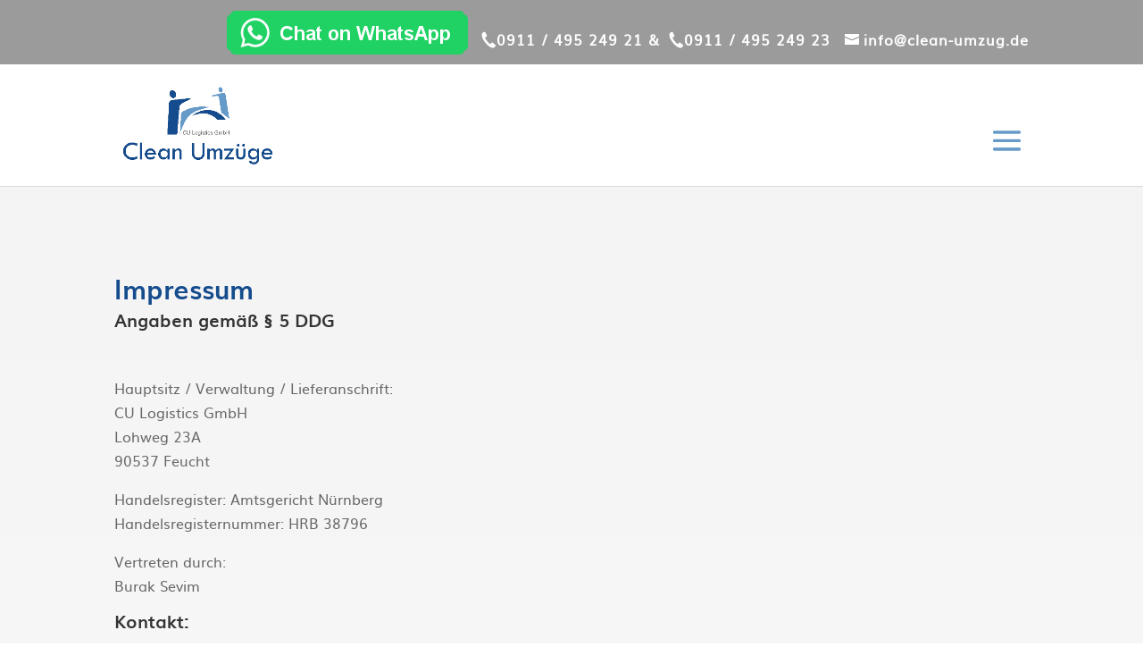

--- FILE ---
content_type: text/html; charset=UTF-8
request_url: https://www.clean-umzug.de/impressum/
body_size: 17937
content:
<!DOCTYPE html>
<html lang="de-DE">
<head>
	<meta charset="UTF-8" />
<meta http-equiv="X-UA-Compatible" content="IE=edge">
	<link rel="pingback" href="https://www.clean-umzug.de/xmlrpc.php" />

	<script type="text/javascript">
		document.documentElement.className = 'js';
	</script>
	
	<style id="et-divi-userfonts">@font-face { font-family: "Muli bold"; font-display: swap;  src: url("https://www.clean-umzug.de/wp-content/uploads/et-fonts/muli-bold-webfont.woff") format("woff"); }@font-face { font-family: "Muli reg"; font-display: swap;  src: url("https://www.clean-umzug.de/wp-content/uploads/et-fonts/muli-webfont.woff") format("woff"); }</style><meta name='robots' content='index, follow, max-image-preview:large, max-snippet:-1, max-video-preview:-1' />
<script type="text/javascript">
			let jqueryParams=[],jQuery=function(r){return jqueryParams=[...jqueryParams,r],jQuery},$=function(r){return jqueryParams=[...jqueryParams,r],$};window.jQuery=jQuery,window.$=jQuery;let customHeadScripts=!1;jQuery.fn=jQuery.prototype={},$.fn=jQuery.prototype={},jQuery.noConflict=function(r){if(window.jQuery)return jQuery=window.jQuery,$=window.jQuery,customHeadScripts=!0,jQuery.noConflict},jQuery.ready=function(r){jqueryParams=[...jqueryParams,r]},$.ready=function(r){jqueryParams=[...jqueryParams,r]},jQuery.load=function(r){jqueryParams=[...jqueryParams,r]},$.load=function(r){jqueryParams=[...jqueryParams,r]},jQuery.fn.ready=function(r){jqueryParams=[...jqueryParams,r]},$.fn.ready=function(r){jqueryParams=[...jqueryParams,r]};</script>
	<!-- This site is optimized with the Yoast SEO plugin v26.5 - https://yoast.com/wordpress/plugins/seo/ -->
	<title>Impressum Clean Umzüge Nürnberg</title><link rel="preload" data-rocket-preload as="image" href="https://www.clean-umzug.de/wp-content/uploads/2023/08/Logo-umzugsunternehmen-clean-umzuege-nuernberg.png" fetchpriority="high">
	<link rel="canonical" href="https://www.clean-umzug.de/impressum/" />
	<meta property="og:locale" content="de_DE" />
	<meta property="og:type" content="article" />
	<meta property="og:title" content="Impressum Clean Umzüge Nürnberg" />
	<meta property="og:url" content="https://www.clean-umzug.de/impressum/" />
	<meta property="og:site_name" content="Clean Umzüge Nürnberg" />
	<meta property="article:modified_time" content="2025-06-07T09:52:16+00:00" />
	<meta name="twitter:card" content="summary_large_image" />
	<meta name="twitter:label1" content="Geschätzte Lesezeit" />
	<meta name="twitter:data1" content="2 Minuten" />
	<script type="application/ld+json" class="yoast-schema-graph">{"@context":"https://schema.org","@graph":[{"@type":"WebPage","@id":"https://www.clean-umzug.de/impressum/","url":"https://www.clean-umzug.de/impressum/","name":"Impressum Clean Umzüge Nürnberg","isPartOf":{"@id":"https://www.clean-umzug.de/#website"},"datePublished":"2023-03-09T07:27:45+00:00","dateModified":"2025-06-07T09:52:16+00:00","breadcrumb":{"@id":"https://www.clean-umzug.de/impressum/#breadcrumb"},"inLanguage":"de","potentialAction":[{"@type":"ReadAction","target":["https://www.clean-umzug.de/impressum/"]}]},{"@type":"BreadcrumbList","@id":"https://www.clean-umzug.de/impressum/#breadcrumb","itemListElement":[{"@type":"ListItem","position":1,"name":"Startseite","item":"https://www.clean-umzug.de/"},{"@type":"ListItem","position":2,"name":"Impressum"}]},{"@type":"WebSite","@id":"https://www.clean-umzug.de/#website","url":"https://www.clean-umzug.de/","name":"Clean Umzüge Nürnberg","description":"Umzugsunternehmen","potentialAction":[{"@type":"SearchAction","target":{"@type":"EntryPoint","urlTemplate":"https://www.clean-umzug.de/?s={search_term_string}"},"query-input":{"@type":"PropertyValueSpecification","valueRequired":true,"valueName":"search_term_string"}}],"inLanguage":"de"}]}</script>
	<!-- / Yoast SEO plugin. -->


<link rel='dns-prefetch' href='//www.clean-umzug.de' />
<link rel="alternate" type="application/rss+xml" title="Clean Umzüge Nürnberg &raquo; Feed" href="https://www.clean-umzug.de/feed/" />
<link rel="alternate" type="application/rss+xml" title="Clean Umzüge Nürnberg &raquo; Kommentar-Feed" href="https://www.clean-umzug.de/comments/feed/" />
<link rel="alternate" title="oEmbed (JSON)" type="application/json+oembed" href="https://www.clean-umzug.de/wp-json/oembed/1.0/embed?url=https%3A%2F%2Fwww.clean-umzug.de%2Fimpressum%2F" />
<link rel="alternate" title="oEmbed (XML)" type="text/xml+oembed" href="https://www.clean-umzug.de/wp-json/oembed/1.0/embed?url=https%3A%2F%2Fwww.clean-umzug.de%2Fimpressum%2F&#038;format=xml" />
<meta content="divichild v." name="generator"/><link rel='stylesheet' id='wtfdivi-user-css-css' href='https://www.clean-umzug.de/wp-content/uploads/wtfdivi/de/wp_head.css?ver=1753821072' type='text/css' media='all' />
<style id='divi-responsive-helper-public-inline-css' type='text/css'>
.pac_drh_d_none {display: none !important;} @media (min-width:981px){.pac_drh_hide_menu_item_desktop{display:none!important;}} @media (min-width:768px) and (max-width:980px){.pac_drh_hide_menu_item_tablet{display:none!important;}} @media (min-width:300px) and (max-width:767px){.pac_drh_hide_menu_item_mobile{display:none!important;}} @media only screen and (min-width:981px){[data-drh-menu-device=phone],[data-drh-menu-device=tablet]{display:none!important}}@media only screen and (min-width:768px) and (max-width:980px){[data-drh-menu-device=desktop],[data-drh-menu-device=phone]{display:none!important}}@media only screen and (max-width:767px){[data-drh-menu-device=desktop],[data-drh-menu-device=tablet]{display:none!important}}
#et_mobile_nav_menu .mobile_nav.opened .mobile_menu_bar:before{content:"M"}
/*# sourceURL=divi-responsive-helper-public-inline-css */
</style>
<link rel='stylesheet' id='wpml-legacy-horizontal-list-0-css' href='https://www.clean-umzug.de/wp-content/plugins/sitepress-multilingual-cms/templates/language-switchers/legacy-list-horizontal/style.min.css?ver=1' type='text/css' media='all' />
<style id='wpml-legacy-horizontal-list-0-inline-css' type='text/css'>
.wpml-ls-statics-footer a, .wpml-ls-statics-footer .wpml-ls-sub-menu a, .wpml-ls-statics-footer .wpml-ls-sub-menu a:link, .wpml-ls-statics-footer li:not(.wpml-ls-current-language) .wpml-ls-link, .wpml-ls-statics-footer li:not(.wpml-ls-current-language) .wpml-ls-link:link {color:#444444;background-color:#ffffff;}.wpml-ls-statics-footer .wpml-ls-sub-menu a:hover,.wpml-ls-statics-footer .wpml-ls-sub-menu a:focus, .wpml-ls-statics-footer .wpml-ls-sub-menu a:link:hover, .wpml-ls-statics-footer .wpml-ls-sub-menu a:link:focus {color:#000000;background-color:#eeeeee;}.wpml-ls-statics-footer .wpml-ls-current-language > a {color:#444444;background-color:#ffffff;}.wpml-ls-statics-footer .wpml-ls-current-language:hover>a, .wpml-ls-statics-footer .wpml-ls-current-language>a:focus {color:#000000;background-color:#eeeeee;}
/*# sourceURL=wpml-legacy-horizontal-list-0-inline-css */
</style>
<link rel='stylesheet' id='wpml-menu-item-0-css' href='https://www.clean-umzug.de/wp-content/plugins/sitepress-multilingual-cms/templates/language-switchers/menu-item/style.min.css?ver=1' type='text/css' media='all' />
<link rel='stylesheet' id='divi-style-parent-css' href='https://www.clean-umzug.de/wp-content/themes/Divi/style.min.css?ver=4.27.4' type='text/css' media='all' />
<link rel='stylesheet' id='divi-dynamic-css' href='https://www.clean-umzug.de/wp-content/et-cache/834/et-divi-dynamic-tb-36-834.css?ver=1763978393' type='text/css' media='all' />
<style id='divi-responsive-helper-override-divi-inline-css' type='text/css'>
@media (min-width: 768px) and (max-width: 980px) { .pac_drh_tab_col_three.et_pb_shop ul.products li.product { margin-left: 4% !important; margin-right: 4% !important; } }
/*# sourceURL=divi-responsive-helper-override-divi-inline-css */
</style>
<link rel='stylesheet' id='child-style-css' href='https://www.clean-umzug.de/wp-content/themes/Divi-Childtheme/style.css?ver=4.27.4' type='text/css' media='all' />
<link rel='stylesheet' id='divi-style-css' href='https://www.clean-umzug.de/wp-content/themes/Divi-Childtheme/style.css?ver=4.27.4' type='text/css' media='all' />
<script type="text/javascript" id="wpml-cookie-js-extra">
/* <![CDATA[ */
var wpml_cookies = {"wp-wpml_current_language":{"value":"de","expires":1,"path":"/"}};
var wpml_cookies = {"wp-wpml_current_language":{"value":"de","expires":1,"path":"/"}};
//# sourceURL=wpml-cookie-js-extra
/* ]]> */
</script>
<script type="text/javascript" src="https://www.clean-umzug.de/wp-content/plugins/sitepress-multilingual-cms/res/js/cookies/language-cookie.js?ver=486900" id="wpml-cookie-js" defer="defer" data-wp-strategy="defer"></script>
<script type="text/javascript" id="divibooster_number_counter_initial_value-js-after">
/* <![CDATA[ */
(function(){
  function parseNumber(str){
    if (typeof str !== 'string') str = String(str || '');
    str = str.replace(/[^0-9+\-\.]/g, '');
    var n = parseFloat(str);
    return isNaN(n) ? 0 : n;
  }
  function decimalsOf(n){
    n = (typeof n === 'number') ? n : parseNumber(n);
    var s = String(n);
    var p = s.split('.');
    return p.length > 1 ? p[1].length : 0;
  }
  function formatNumber(n, dec){
    if (typeof dec !== 'number') dec = 0;
    var s = n.toFixed(dec);
    if (parseFloat(s) === 0) return (dec>0? '0.'+Array(dec+1).join('0') : '0');
    return s;
  }
  function withThousands(s, sep){
    if (!sep) return s;
    var parts = s.split('.');
    parts[0] = parts[0].replace(/\B(?=(\d{3})+(?!\d))/g, sep);
    return parts.join('.');
  }

  function primeChart(wrapper, start){
    var attempts = 0;
    var maxAttempts = 160; // ~8s for Divi 5 (increased for late chart init)
    var sep = wrapper.getAttribute('data-number-separator') || '';
    var valueEl = wrapper.querySelector('.percent .percent-value');
    // Read the target value from the data attribute if present
    var targetAttr = valueEl ? valueEl.getAttribute('data-divibooster-target-value') : null;
    var targetValue = targetAttr !== null ? parseNumber(targetAttr) : parseNumber(valueEl ? valueEl.textContent : '0');
    var dec = Math.max(decimalsOf(start), decimalsOf(targetValue));
    function tryPrime(){
      attempts++;
      var $ = window.jQuery;
      if ($){
        var $w = $(wrapper);
        var chart = $w.data('easyPieChart');
        if (chart && typeof chart.update === 'function'){
          // Prime the chart to the initial value WITHOUT animation.
          var prevAnimate = (chart.options && typeof chart.options === 'object') ? chart.options.animate : undefined;
          try { if (chart.options) chart.options.animate = false; } catch(e) {}
          try { chart.update(start); } catch(e) {}
          try { if (chart.options) chart.options.animate = prevAnimate; } catch(e) {}

          // Reveal the text once primed and mark as primed
          wrapper.classList.add('dbiv-nciv-ready');
          if (valueEl) valueEl.style.opacity = '1';
          try { wrapper.setAttribute('data-dbiv-primed', '1'); } catch(e) {}
          try { wrapper.__dbiv_canvasPrimed = wrapper.querySelector('canvas'); } catch(e) {}

          // If we have a valid target and it's different to the start, animate to target immediately after a frame.
          if (!isNaN(targetValue) && targetValue !== start) {
            var animateToTarget = function(){
              try { chart.update(targetValue); } catch(e) {}
            };
            if (window.requestAnimationFrame) {
              requestAnimationFrame(function(){ setTimeout(animateToTarget, 0); });
            } else {
              setTimeout(animateToTarget, 0);
            }
          }
          return true;
        }
      }
      if (attempts < maxAttempts){
        setTimeout(tryPrime, 50);
      } else {
        // Give up priming; reveal to avoid leaving content hidden. Divi may still handle animation.
        wrapper.classList.add('dbiv-nciv-ready');
        if (valueEl) valueEl.style.opacity = '1';
      }
      return false;
    }
    // set displayed start immediately
    if (valueEl){
      var s = formatNumber(start, dec);
      valueEl.textContent = withThousands(s, sep);
    }
    tryPrime();
  }

  function initInstance(wrapper){
    if (!wrapper) return;
    var valueEl = wrapper.querySelector('.percent .percent-value');
    if (!valueEl) return;
    var canvasEl = wrapper.querySelector('canvas');
    if (wrapper.__dbiv_canvasPrimed && wrapper.__dbiv_canvasPrimed === canvasEl) return;
    var start = parseNumber(valueEl.getAttribute('data-divibooster-initial-value'));
    if (isNaN(start)) start = 0;
    // If the element is already showing the target value (e.g., JS ran late or Divi already animated), don't re-prime to avoid flicker.
    var targetAttr = valueEl.getAttribute('data-divibooster-target-value');
    var currentVal = parseNumber(valueEl.textContent);
    if (targetAttr !== null) {
      var targetVal = parseNumber(targetAttr);
      if (!isNaN(targetVal) && currentVal === targetVal && wrapper.getAttribute('data-dbiv-primed') === '1') {
        wrapper.classList.add('dbiv-nciv-ready');
        valueEl.style.opacity = '1';
        return;
      }
    }
    // Hide during init only when feature is active for this instance.
    valueEl.style.opacity = '0';
    primeChart(wrapper, start);
    wrapper.__dbiv_init = true;
  }

  function initAll(root){
    root = root || document;
    var nodes = root.querySelectorAll('.dbiv-nciv');
    nodes.forEach(function(n){ initInstance(n); });
  }

  if (document.readyState === 'loading'){
    document.addEventListener('DOMContentLoaded', function(){ initAll(document); });
  } else {
    initAll(document);
  }

  if (window.MutationObserver){
    var mo = new MutationObserver(function(muts){
      muts.forEach(function(m){
        if (m.type === 'childList'){
          m.addedNodes && m.addedNodes.forEach(function(node){
            if (node.nodeType === 1){
              if (node.classList && node.classList.contains('dbiv-nciv')){
                initInstance(node);
              }
              var inner = node.querySelectorAll ? node.querySelectorAll('.dbiv-nciv') : [];
              inner.forEach(function(n){ initInstance(n); });
            }
          });
        }
      });
    });
    mo.observe(document.documentElement, {childList: true, subtree: true});
  }
})();
//# sourceURL=divibooster_number_counter_initial_value-js-after
/* ]]> */
</script>
<link rel="https://api.w.org/" href="https://www.clean-umzug.de/wp-json/" /><link rel="alternate" title="JSON" type="application/json" href="https://www.clean-umzug.de/wp-json/wp/v2/pages/834" /><link rel="EditURI" type="application/rsd+xml" title="RSD" href="https://www.clean-umzug.de/xmlrpc.php?rsd" />
<meta name="generator" content="WordPress 6.9" />
<link rel='shortlink' href='https://www.clean-umzug.de/?p=834' />
<meta name="generator" content="WPML ver:4.8.6 stt:1,3;" />
	<script data-name="dbdb-head-js">
	 
	</script>
<style>
@media only screen and (min-width: 981px) {
  .et_pb_subscribe.db_inline_form .et_pb_newsletter_form form {
    display: flex;
    width: 100%;
    grid-gap: 20px;
  }
  .et_pb_subscribe.db_inline_form .et_pb_newsletter_form form > * {
    flex: 1 1 0%;
  }
  .et_pb_subscribe.db_inline_form .et_pb_newsletter_form p.et_pb_newsletter_field {
    padding-bottom: 0;
  }
}
</style>
    <style>
        .db_pb_team_member_website_icon:before {
            content: "\e0e3";
        }
    </style>
    <style>
.db_pb_team_member_email_icon:before {
    content: "\e010";
}
ul.et_pb_member_social_links li > span {
    display: inline-block !important;
}
/* Fix email icon hidden by Email Address Encoder plugin */
ul.et_pb_member_social_links li>span {
    display: inline-block !important;
}
</style><style>.db_pb_team_member_phone_icon:before { content: "\e090"; } ul.et_pb_member_social_links li>span { display: inline-block !important; }</style><style>.db_pb_team_member_instagram_icon:before { content: "\e09a"; }</style><style>
    .et_pb_gallery .et-pb-slider-arrows a {
        margin-top: 0;
        transform: translateY(-50%);
    }
</style>
<style>
    /* Hide all slide counters immediately to avoid flash of default separator */
    .dbdb-slide-counter{visibility:hidden;}
    .dbdb-slide-counter.dbdb-counter-ready{visibility:visible;}
</style>
<script>window.applySliderCounterSeparator = window.applySliderCounterSeparator || function(){ /* stub until plugin JS loads */ };</script>
		<!-- HappyForms global container -->
		<script type="text/javascript">HappyForms = {};</script>
		<!-- End of HappyForms global container -->
		<meta name="viewport" content="width=device-width, initial-scale=1.0, maximum-scale=1.0, user-scalable=0" />
<meta name="theme-color" content="#ffffff" />
<meta name="thumbnail" content="/wp-content/uploads/2023/03/Thumbnail-Google-Snippet.jpg"><link rel="icon" href="https://www.clean-umzug.de/wp-content/uploads/2023/02/cropped-favicon-umzugsunternehmen-clean-umzuege-nuernberg-32x32.png" sizes="32x32" />
<link rel="icon" href="https://www.clean-umzug.de/wp-content/uploads/2023/02/cropped-favicon-umzugsunternehmen-clean-umzuege-nuernberg-192x192.png" sizes="192x192" />
<link rel="apple-touch-icon" href="https://www.clean-umzug.de/wp-content/uploads/2023/02/cropped-favicon-umzugsunternehmen-clean-umzuege-nuernberg-180x180.png" />
<meta name="msapplication-TileImage" content="https://www.clean-umzug.de/wp-content/uploads/2023/02/cropped-favicon-umzugsunternehmen-clean-umzuege-nuernberg-270x270.png" />
<link rel="stylesheet" id="et-core-unified-tb-36-834-cached-inline-styles" href="https://www.clean-umzug.de/wp-content/et-cache/834/et-core-unified-tb-36-834.min.css?ver=1763978393" /><link rel="stylesheet" id="et-core-unified-834-cached-inline-styles" href="https://www.clean-umzug.de/wp-content/et-cache/834/et-core-unified-834.min.css?ver=1763978393" /><style id='global-styles-inline-css' type='text/css'>
:root{--wp--preset--aspect-ratio--square: 1;--wp--preset--aspect-ratio--4-3: 4/3;--wp--preset--aspect-ratio--3-4: 3/4;--wp--preset--aspect-ratio--3-2: 3/2;--wp--preset--aspect-ratio--2-3: 2/3;--wp--preset--aspect-ratio--16-9: 16/9;--wp--preset--aspect-ratio--9-16: 9/16;--wp--preset--color--black: #000000;--wp--preset--color--cyan-bluish-gray: #abb8c3;--wp--preset--color--white: #ffffff;--wp--preset--color--pale-pink: #f78da7;--wp--preset--color--vivid-red: #cf2e2e;--wp--preset--color--luminous-vivid-orange: #ff6900;--wp--preset--color--luminous-vivid-amber: #fcb900;--wp--preset--color--light-green-cyan: #7bdcb5;--wp--preset--color--vivid-green-cyan: #00d084;--wp--preset--color--pale-cyan-blue: #8ed1fc;--wp--preset--color--vivid-cyan-blue: #0693e3;--wp--preset--color--vivid-purple: #9b51e0;--wp--preset--gradient--vivid-cyan-blue-to-vivid-purple: linear-gradient(135deg,rgb(6,147,227) 0%,rgb(155,81,224) 100%);--wp--preset--gradient--light-green-cyan-to-vivid-green-cyan: linear-gradient(135deg,rgb(122,220,180) 0%,rgb(0,208,130) 100%);--wp--preset--gradient--luminous-vivid-amber-to-luminous-vivid-orange: linear-gradient(135deg,rgb(252,185,0) 0%,rgb(255,105,0) 100%);--wp--preset--gradient--luminous-vivid-orange-to-vivid-red: linear-gradient(135deg,rgb(255,105,0) 0%,rgb(207,46,46) 100%);--wp--preset--gradient--very-light-gray-to-cyan-bluish-gray: linear-gradient(135deg,rgb(238,238,238) 0%,rgb(169,184,195) 100%);--wp--preset--gradient--cool-to-warm-spectrum: linear-gradient(135deg,rgb(74,234,220) 0%,rgb(151,120,209) 20%,rgb(207,42,186) 40%,rgb(238,44,130) 60%,rgb(251,105,98) 80%,rgb(254,248,76) 100%);--wp--preset--gradient--blush-light-purple: linear-gradient(135deg,rgb(255,206,236) 0%,rgb(152,150,240) 100%);--wp--preset--gradient--blush-bordeaux: linear-gradient(135deg,rgb(254,205,165) 0%,rgb(254,45,45) 50%,rgb(107,0,62) 100%);--wp--preset--gradient--luminous-dusk: linear-gradient(135deg,rgb(255,203,112) 0%,rgb(199,81,192) 50%,rgb(65,88,208) 100%);--wp--preset--gradient--pale-ocean: linear-gradient(135deg,rgb(255,245,203) 0%,rgb(182,227,212) 50%,rgb(51,167,181) 100%);--wp--preset--gradient--electric-grass: linear-gradient(135deg,rgb(202,248,128) 0%,rgb(113,206,126) 100%);--wp--preset--gradient--midnight: linear-gradient(135deg,rgb(2,3,129) 0%,rgb(40,116,252) 100%);--wp--preset--font-size--small: 13px;--wp--preset--font-size--medium: 20px;--wp--preset--font-size--large: 36px;--wp--preset--font-size--x-large: 42px;--wp--preset--spacing--20: 0.44rem;--wp--preset--spacing--30: 0.67rem;--wp--preset--spacing--40: 1rem;--wp--preset--spacing--50: 1.5rem;--wp--preset--spacing--60: 2.25rem;--wp--preset--spacing--70: 3.38rem;--wp--preset--spacing--80: 5.06rem;--wp--preset--shadow--natural: 6px 6px 9px rgba(0, 0, 0, 0.2);--wp--preset--shadow--deep: 12px 12px 50px rgba(0, 0, 0, 0.4);--wp--preset--shadow--sharp: 6px 6px 0px rgba(0, 0, 0, 0.2);--wp--preset--shadow--outlined: 6px 6px 0px -3px rgb(255, 255, 255), 6px 6px rgb(0, 0, 0);--wp--preset--shadow--crisp: 6px 6px 0px rgb(0, 0, 0);}:root { --wp--style--global--content-size: 823px;--wp--style--global--wide-size: 1080px; }:where(body) { margin: 0; }.wp-site-blocks > .alignleft { float: left; margin-right: 2em; }.wp-site-blocks > .alignright { float: right; margin-left: 2em; }.wp-site-blocks > .aligncenter { justify-content: center; margin-left: auto; margin-right: auto; }:where(.is-layout-flex){gap: 0.5em;}:where(.is-layout-grid){gap: 0.5em;}.is-layout-flow > .alignleft{float: left;margin-inline-start: 0;margin-inline-end: 2em;}.is-layout-flow > .alignright{float: right;margin-inline-start: 2em;margin-inline-end: 0;}.is-layout-flow > .aligncenter{margin-left: auto !important;margin-right: auto !important;}.is-layout-constrained > .alignleft{float: left;margin-inline-start: 0;margin-inline-end: 2em;}.is-layout-constrained > .alignright{float: right;margin-inline-start: 2em;margin-inline-end: 0;}.is-layout-constrained > .aligncenter{margin-left: auto !important;margin-right: auto !important;}.is-layout-constrained > :where(:not(.alignleft):not(.alignright):not(.alignfull)){max-width: var(--wp--style--global--content-size);margin-left: auto !important;margin-right: auto !important;}.is-layout-constrained > .alignwide{max-width: var(--wp--style--global--wide-size);}body .is-layout-flex{display: flex;}.is-layout-flex{flex-wrap: wrap;align-items: center;}.is-layout-flex > :is(*, div){margin: 0;}body .is-layout-grid{display: grid;}.is-layout-grid > :is(*, div){margin: 0;}body{padding-top: 0px;padding-right: 0px;padding-bottom: 0px;padding-left: 0px;}:root :where(.wp-element-button, .wp-block-button__link){background-color: #32373c;border-width: 0;color: #fff;font-family: inherit;font-size: inherit;font-style: inherit;font-weight: inherit;letter-spacing: inherit;line-height: inherit;padding-top: calc(0.667em + 2px);padding-right: calc(1.333em + 2px);padding-bottom: calc(0.667em + 2px);padding-left: calc(1.333em + 2px);text-decoration: none;text-transform: inherit;}.has-black-color{color: var(--wp--preset--color--black) !important;}.has-cyan-bluish-gray-color{color: var(--wp--preset--color--cyan-bluish-gray) !important;}.has-white-color{color: var(--wp--preset--color--white) !important;}.has-pale-pink-color{color: var(--wp--preset--color--pale-pink) !important;}.has-vivid-red-color{color: var(--wp--preset--color--vivid-red) !important;}.has-luminous-vivid-orange-color{color: var(--wp--preset--color--luminous-vivid-orange) !important;}.has-luminous-vivid-amber-color{color: var(--wp--preset--color--luminous-vivid-amber) !important;}.has-light-green-cyan-color{color: var(--wp--preset--color--light-green-cyan) !important;}.has-vivid-green-cyan-color{color: var(--wp--preset--color--vivid-green-cyan) !important;}.has-pale-cyan-blue-color{color: var(--wp--preset--color--pale-cyan-blue) !important;}.has-vivid-cyan-blue-color{color: var(--wp--preset--color--vivid-cyan-blue) !important;}.has-vivid-purple-color{color: var(--wp--preset--color--vivid-purple) !important;}.has-black-background-color{background-color: var(--wp--preset--color--black) !important;}.has-cyan-bluish-gray-background-color{background-color: var(--wp--preset--color--cyan-bluish-gray) !important;}.has-white-background-color{background-color: var(--wp--preset--color--white) !important;}.has-pale-pink-background-color{background-color: var(--wp--preset--color--pale-pink) !important;}.has-vivid-red-background-color{background-color: var(--wp--preset--color--vivid-red) !important;}.has-luminous-vivid-orange-background-color{background-color: var(--wp--preset--color--luminous-vivid-orange) !important;}.has-luminous-vivid-amber-background-color{background-color: var(--wp--preset--color--luminous-vivid-amber) !important;}.has-light-green-cyan-background-color{background-color: var(--wp--preset--color--light-green-cyan) !important;}.has-vivid-green-cyan-background-color{background-color: var(--wp--preset--color--vivid-green-cyan) !important;}.has-pale-cyan-blue-background-color{background-color: var(--wp--preset--color--pale-cyan-blue) !important;}.has-vivid-cyan-blue-background-color{background-color: var(--wp--preset--color--vivid-cyan-blue) !important;}.has-vivid-purple-background-color{background-color: var(--wp--preset--color--vivid-purple) !important;}.has-black-border-color{border-color: var(--wp--preset--color--black) !important;}.has-cyan-bluish-gray-border-color{border-color: var(--wp--preset--color--cyan-bluish-gray) !important;}.has-white-border-color{border-color: var(--wp--preset--color--white) !important;}.has-pale-pink-border-color{border-color: var(--wp--preset--color--pale-pink) !important;}.has-vivid-red-border-color{border-color: var(--wp--preset--color--vivid-red) !important;}.has-luminous-vivid-orange-border-color{border-color: var(--wp--preset--color--luminous-vivid-orange) !important;}.has-luminous-vivid-amber-border-color{border-color: var(--wp--preset--color--luminous-vivid-amber) !important;}.has-light-green-cyan-border-color{border-color: var(--wp--preset--color--light-green-cyan) !important;}.has-vivid-green-cyan-border-color{border-color: var(--wp--preset--color--vivid-green-cyan) !important;}.has-pale-cyan-blue-border-color{border-color: var(--wp--preset--color--pale-cyan-blue) !important;}.has-vivid-cyan-blue-border-color{border-color: var(--wp--preset--color--vivid-cyan-blue) !important;}.has-vivid-purple-border-color{border-color: var(--wp--preset--color--vivid-purple) !important;}.has-vivid-cyan-blue-to-vivid-purple-gradient-background{background: var(--wp--preset--gradient--vivid-cyan-blue-to-vivid-purple) !important;}.has-light-green-cyan-to-vivid-green-cyan-gradient-background{background: var(--wp--preset--gradient--light-green-cyan-to-vivid-green-cyan) !important;}.has-luminous-vivid-amber-to-luminous-vivid-orange-gradient-background{background: var(--wp--preset--gradient--luminous-vivid-amber-to-luminous-vivid-orange) !important;}.has-luminous-vivid-orange-to-vivid-red-gradient-background{background: var(--wp--preset--gradient--luminous-vivid-orange-to-vivid-red) !important;}.has-very-light-gray-to-cyan-bluish-gray-gradient-background{background: var(--wp--preset--gradient--very-light-gray-to-cyan-bluish-gray) !important;}.has-cool-to-warm-spectrum-gradient-background{background: var(--wp--preset--gradient--cool-to-warm-spectrum) !important;}.has-blush-light-purple-gradient-background{background: var(--wp--preset--gradient--blush-light-purple) !important;}.has-blush-bordeaux-gradient-background{background: var(--wp--preset--gradient--blush-bordeaux) !important;}.has-luminous-dusk-gradient-background{background: var(--wp--preset--gradient--luminous-dusk) !important;}.has-pale-ocean-gradient-background{background: var(--wp--preset--gradient--pale-ocean) !important;}.has-electric-grass-gradient-background{background: var(--wp--preset--gradient--electric-grass) !important;}.has-midnight-gradient-background{background: var(--wp--preset--gradient--midnight) !important;}.has-small-font-size{font-size: var(--wp--preset--font-size--small) !important;}.has-medium-font-size{font-size: var(--wp--preset--font-size--medium) !important;}.has-large-font-size{font-size: var(--wp--preset--font-size--large) !important;}.has-x-large-font-size{font-size: var(--wp--preset--font-size--x-large) !important;}
/*# sourceURL=global-styles-inline-css */
</style>
<meta name="generator" content="WP Rocket 3.20.1.2" data-wpr-features="wpr_oci wpr_desktop" /></head>
<body class="wp-singular page-template-default page page-id-834 wp-theme-Divi wp-child-theme-Divi-Childtheme et-tb-has-template et-tb-has-footer dbdb_divi_2_4_up et_secondary_nav_enabled desktop et_pb_button_helper_class et_fixed_nav et_show_nav et_primary_nav_dropdown_animation_fade et_secondary_nav_dropdown_animation_fade et_header_style_left et_cover_background et_pb_gutter et_pb_gutters1 et_pb_pagebuilder_layout et_smooth_scroll et_no_sidebar et_divi_theme et-db">
	<div  id="page-container">
<div  id="et-boc" class="et-boc">
			
				<div  id="top-header">
		<div class="container clearfix">

		
			<div id="et-info">
			
							<a href="mailto:info@clean-umzug.de"><span id="et-info-email">info@clean-umzug.de</span></a>
			
						</div>

		
			<div id="et-secondary-menu">
						</div>

		</div>
	</div>


	<header  id="main-header" data-height-onload="124">
		<div class="container clearfix et_menu_container">
					<div class="logo_container">
				<span class="logo_helper"></span>
				<a href="https://www.clean-umzug.de/">
				<img fetchpriority="high" src="https://www.clean-umzug.de/wp-content/uploads/2023/08/Logo-umzugsunternehmen-clean-umzuege-nuernberg.png" width="1640" height="876" alt="Clean Umzüge Nürnberg" id="logo" data-height-percentage="69" />
				</a>
			</div>
					<div id="et-top-navigation" data-height="124" data-fixed-height="40">
									<nav id="top-menu-nav">
					<ul id="top-menu" class="nav"><li class="umzug menu-item menu-item-type-custom menu-item-object-custom menu-item-340"><a href="/#umzug">Umzüge</a></li>
<li class="menu-item menu-item-type-post_type menu-item-object-page menu-item-574"><a href="https://www.clean-umzug.de/entruempelungen-fuer-nuernberg-und-die-region/">Entrümpelungen</a></li>
<li class="menu-item menu-item-type-post_type menu-item-object-page menu-item-573"><a href="https://www.clean-umzug.de/haushaltsaufloesung-fuer-nuernberg-und-die-region/">Haushaltsauflösung</a></li>
<li class="menu-item menu-item-type-post_type menu-item-object-page menu-item-572"><a href="https://www.clean-umzug.de/moebellift-verleih-fuer-nuernberg-und-die-region/">Möbellift</a></li>
<li class="menu menu-item menu-item-type-custom menu-item-object-custom menu-item-has-children menu-item-343 pac_drh_hide_menu_item_tablet pac_drh_hide_menu_item_mobile"><a href="#">Service / Tipps</a>
<ul class="sub-menu">
	<li class="menu-item menu-item-type-post_type menu-item-object-page menu-item-11884"><a href="https://www.clean-umzug.de/halteverbot-beantragen-nuernberg/">Halteverbotszone beantragen</a></li>
	<li class="menu-item menu-item-type-post_type menu-item-object-page menu-item-830"><a href="https://www.clean-umzug.de/umzugs-checkliste-fuer-nuernberg-und-region/">Umzugs-Checkliste</a></li>
	<li class="menu-item menu-item-type-post_type menu-item-object-page menu-item-829"><a href="https://www.clean-umzug.de/tipps-infos-fuer-neu-nuernberger/">Tipps/Infos für Neu-Nürnberger</a></li>
</ul>
</li>
<li class="menu-item menu-item-type-post_type menu-item-object-page menu-item-1001 pac_drh_hide_menu_item_desktop"><a href="https://www.clean-umzug.de/umzugs-checkliste-fuer-nuernberg-und-region/">Umzugs-Checkliste</a></li>
<li class="menu-item menu-item-type-post_type menu-item-object-page menu-item-1000 pac_drh_hide_menu_item_desktop"><a href="https://www.clean-umzug.de/tipps-infos-fuer-neu-nuernberger/">Tipps/Infos für Neu-Nürnberger</a></li>
<li class="angebot menu-item menu-item-type-custom menu-item-object-custom menu-item-344"><a href="#angebot">Angebot anfordern</a></li>
<li class="menu-item wpml-ls-slot-10 wpml-ls-item wpml-ls-item-en wpml-ls-menu-item wpml-ls-first-item wpml-ls-last-item menu-item-type-wpml_ls_menu_item menu-item-object-wpml_ls_menu_item menu-item-wpml-ls-10-en"><a href="https://www.clean-umzug.de/en/imprint/" title="Zu Englisch wechseln" aria-label="Zu Englisch wechseln" role="menuitem"><img
            class="wpml-ls-flag"
            src="https://www.clean-umzug.de/wp-content/plugins/sitepress-multilingual-cms/res/flags/en.svg"
            alt="Englisch"
            
            
    /></a></li>
</ul>					</nav>
				
				
				
				
				<div id="et_mobile_nav_menu">
				<div class="mobile_nav closed">
					<span class="select_page">Seite wählen</span>
					<span class="mobile_menu_bar mobile_menu_bar_toggle"></span>
				</div>
			</div>			</div> <!-- #et-top-navigation -->
		</div> <!-- .container -->
			</header> <!-- #main-header -->
<div  id="et-main-area">
	
<div id="main-content">


			
				<article id="post-834" class="post-834 page type-page status-publish hentry">

				
					<div class="entry-content">
					<div class="et-l et-l--post">
			<div class="et_builder_inner_content et_pb_gutters1"><div class="et_pb_section et_pb_section_0 et_section_regular" >
				
				
				
				
				
				
				<div class="et_pb_row et_pb_row_0">
				<div class="et_pb_column et_pb_column_4_4 et_pb_column_0  et_pb_css_mix_blend_mode_passthrough et-last-child">
				
				
				
				
				<div class="et_pb_module et_pb_text et_pb_text_0  et_pb_text_align_left et_pb_bg_layout_light">
				
				
				
				
				<div class="et_pb_text_inner"><h1>Impressum</h1>
<h2>Angaben gemäß § 5 DDG</h2>
<p>&nbsp;</p>
<p>Hauptsitz / Verwaltung / Lieferanschrift:<br />CU Logistics GmbH<br />Lohweg 23A<br />90537 Feucht</p>
<p>Handelsregister: Amtsgericht Nürnberg<br />Handelsregisternummer: HRB 38796</p>
<p>Vertreten durch:<br />Burak Sevim</p>
<h2>Kontakt:</h2>
<p>Telefon: 0911 / 495 249 21<br />E-Mail: info@clean-umzug.de</p>
<h2>Umsatzsteuer-Identifikationsnummer gemäß § 27 a Umsatzsteuergesetz:</h2>
<p>DE 341272503</p>
<h2>Niederlassung Nürnberg:</h2>
<p>Clean Umzüge<br />Leonhardstraße 12<br />90443 Nürnberg</p>
<h2>Zweigstelle:</h2>
<p>Clean Umzüge<br />Wilhelm-Dümmler-Str. 140<br />91126 Schwabach</p>
<h2>Vertriebsleitung:</h2>
<p>Aylin Karaca<br />Tel: 0151-232 816 10</p>
<h2></h2>
<h2>Redaktionell verantwortlich</h2>
<p>Burak Sevim<br />Leonhardstraße 12<br />90443 Nürnberg</p>
<h2></h2>
<h2>EU-Streitschlichtung</h2>
<p>Die Europäische Kommission stellt eine Plattform zur Online-Streitbeilegung (OS) bereit: <a href="https://ec.europa.eu/consumers/odr/" target="_blank" rel="noopener noreferrer">https://ec.europa.eu/consumers/odr/</a>.<br />Unsere E-Mail-Adresse finden Sie oben im Impressum.</p>
<h2></h2>
<h2>Verbraucher­streit­beilegung / Universal­schlichtungs­stelle</h2>
<p>Wir sind nicht bereit oder verpflichtet, an Streitbeilegungsverfahren vor einer Verbraucherschlichtungsstelle teilzunehmen.</p>
<h2></h2>
<h2>Webdesign-Konzept und Realisierung<a href="https://marketing-agentur-juergen-haefner.de/"></a></h2>
<p><a href="https://marketing-agentur-juergen-haefner.de/" title="zur WEBDESIGN &amp; MARKETING-AGENTUR JÜRGEN HÄFNER Nürnberg ...">WEBDESIGN &amp; MARKETING-AGENTUR JÜRGEN HÄFNER Nürnberg</a></p>
<h2></h2>
<h2>Quellenangaben für die verwendeten Bilder:</h2>
<p><span style="text-decoration: underline;"><strong>stock.adobe.com</strong></span></p>
<p>&#8211; Central square of the old town in Nurnberg, Germany von <a href="https://stock.adobe.com/de/contributor/204337425/rh2010?load_type=author&amp;prev_url=detail">rh2010 </a></p>
<p>&#8211; Close- up hand holding pen on check list paper and the format for filling in information in business concept,vintage style and softtone von <a href="https://stock.adobe.com/de/contributor/204806989/boophuket?load_type=author&amp;prev_url=detail">boophuket </a></p>
<p>&#8211; Empty boiler room, 3d illustration von <a href="https://stock.adobe.com/de/contributor/201707875/studio-harmony?load_type=author&amp;prev_url=detail">Studio Harmony </a></p>
<p>&#8211; 新築の広いオフィス室内 von <a href="https://stock.adobe.com/de/contributor/202653911/tsuboya?load_type=author&amp;prev_url=detail">Tsuboya </a></p>
<p>&#8211; 3D rendering von leerem Raum oder Zimmer einer hellen Wohnung in Innenstadt mit Umzugskartons beim Umzug zum mieten oder kaufen bei Tageslicht von <a href="https://stock.adobe.com/de/contributor/208564073/bildwerk?load_type=author&amp;prev_url=detail">Bildwerk </a></p>
<p>&#8211; Umzug 1 von <a href="https://stock.adobe.com/de/contributor/201949620/peterschreiber-media?load_type=author&amp;prev_url=detail">peterschreiber.media </a></p>
<p>&#8211; Offene Tür mit Schlüssel in neuer Wohnung von <a href="https://stock.adobe.com/de/contributor/200576396/robert-kneschke?load_type=author&amp;prev_url=detail">Robert Kneschke </a></p>
<p>&#8211; lachendes älteres paar beim umzug von <a href="https://stock.adobe.com/de/contributor/200942600/contrastwerkstatt?load_type=author&amp;prev_url=detail">contrastwerkstatt </a></p>
<p>&#8211; Lieferwagen in einer Stadt von <a href="https://stock.adobe.com/de/contributor/206287584/m-mphoto?load_type=author&amp;prev_url=detail">m.mphoto </a></p>
<p>&#8211; warehouse exterior von <a href="https://stock.adobe.com/de/contributor/201515323/plukhin?load_type=author&amp;prev_url=detail">Plukhin </a></p>
<p>&#8211; Offene Bürofläche mit Computer-Arbeitsplätzen im modernen Design &#8211; 3D Visualisierung von <a href="https://stock.adobe.com/de/contributor/201189244/4th-life-photography?load_type=author&amp;prev_url=detail">4th Life Photography </a></p>
<p>&#8211; Verkehrsschild Absolutes Halteverbot von <a href="https://stock.adobe.com/de/contributor/206306143/detailfoto?load_type=author&amp;prev_url=detail">detailfoto</a></p></div>
			</div>
			</div>
				
				
				
				
			</div>
				
				
			</div>		</div>
	</div>
						</div>

				
				</article>

			

</div>

	<footer class="et-l et-l--footer">
			<div class="et_builder_inner_content et_pb_gutters1">
		<div class="et_pb_with_border et_pb_section et_pb_section_0_tb_footer et_pb_with_background et_section_regular" >
				
				
				
				
				
				
				<div class="et_pb_row et_pb_row_0_tb_footer et_pb_equal_columns">
				<div class="et_pb_column et_pb_column_1_3 et_pb_column_0_tb_footer dyw-vertical-align-bottom  et_pb_css_mix_blend_mode_passthrough">
				
				
				
				
				<div class="et_pb_module et_pb_text et_pb_text_0_tb_footer  et_pb_text_align_left et_pb_bg_layout_light">
				
				
				
				
				<div class="et_pb_text_inner"><p>Niederlassung Nürnberg:</p>
<p><strong>Clean Umzüge</strong><br />Leonhardstraße 12<br />90443 Nürnberg</p>
<p><span style="font-size: small;"><a href="/impressum">IMPRESSUM</a>  | <a href="/datenschutz">DATENSCHUTZ</a></span></p></div>
			</div>
			</div><div class="et_pb_column et_pb_column_1_3 et_pb_column_1_tb_footer  et_pb_css_mix_blend_mode_passthrough">
				
				
				
				
				<div class="et_pb_module et_pb_blurb et_pb_blurb_0_tb_footer et_clickable  et_pb_text_align_left et_pb_blurb_position_top et_pb_bg_layout_light">
				
				
				
				
				<div class="et_pb_blurb_content">
					<div class="et_pb_main_blurb_image"><a href="tel:004991149524921"><span class="et_pb_image_wrap"><span class="et-waypoint et_pb_animation_top et_pb_animation_top_tablet et_pb_animation_top_phone et-pb-icon"></span></span></a></div>
					<div class="et_pb_blurb_container">
						<h3 class="et_pb_module_header"><a href="tel:004991149524921">0911 / 495 249 21</a></h3>
						
					</div>
				</div>
			</div><div class="et_pb_module et_pb_blurb et_pb_blurb_1_tb_footer et_clickable  et_pb_text_align_left et_pb_blurb_position_top et_pb_bg_layout_light">
				
				
				
				
				<div class="et_pb_blurb_content">
					<div class="et_pb_main_blurb_image"><a href="https://wa.me/4915904808808/?text=Hallo,%20ich%20bitte%20um%20Kontaktaufnahme.%20Mein%20Name%20ist%20...%22"><span class="et_pb_image_wrap et_pb_only_image_mode_wrap"><img loading="lazy" decoding="async" width="40" height="40" src="https://www.clean-umzug.de/wp-content/uploads/2023/02/whatsapp-2.png" alt="" class="et-waypoint et_pb_animation_top et_pb_animation_top_tablet et_pb_animation_top_phone wp-image-432" /></span></a></div>
					<div class="et_pb_blurb_container">
						<h3 class="et_pb_module_header"><a href="https://wa.me/4915904808808/?text=Hallo,%20ich%20bitte%20um%20Kontaktaufnahme.%20Mein%20Name%20ist%20...%22">WhatsApp</a></h3>
						
					</div>
				</div>
			</div><div class="et_pb_module et_pb_blurb et_pb_blurb_2_tb_footer et_clickable  et_pb_text_align_left et_pb_blurb_position_top et_pb_bg_layout_light">
				
				
				
				
				<div class="et_pb_blurb_content">
					<div class="et_pb_main_blurb_image"><a href="mailto:info@clean-umzug.de"><span class="et_pb_image_wrap"><span class="et-waypoint et_pb_animation_top et_pb_animation_top_tablet et_pb_animation_top_phone et-pb-icon"></span></span></a></div>
					<div class="et_pb_blurb_container">
						<h3 class="et_pb_module_header"><a href="mailto:info@clean-umzug.de">info@clean-umzug.de</a></h3>
						
					</div>
				</div>
			</div>
			</div><div class="et_pb_column et_pb_column_1_3 et_pb_column_2_tb_footer dyw-vertical-align-bottom  et_pb_css_mix_blend_mode_passthrough et-last-child">
				
				
				
				
				<div class="et_pb_module et_pb_text et_pb_text_1_tb_footer  et_pb_text_align_left et_pb_bg_layout_light">
				
				
				
				
				<div class="et_pb_text_inner"><ul>
<li><a href="/#umzug">Umzüge</a></li>
<li><a href="/entruempelungen-fuer-nuernberg-und-die-region/">Entrümpelungen</a></li>
<li><a href="/haushaltsaufloesung-fuer-nuernberg-und-die-region/">Haushaltsauflösungen</a></li>
<li><a href="moebellift-verleih-fuer-nuernberg-und-die-region/">Möbellift-Verleih</a></li>
<li><a href="umzugs-checkliste-fuer-nuernberg-und-region/">Umzugs-Checkliste</a></li>
<li><a href="/tipps-infos-fuer-neu-nuernberger/">Informationen für Neu-Nürnberger</a></li>
</ul></div>
			</div>
			</div>
				
				
				
				
			</div>
				
				
			</div><div class="et_pb_with_border et_pb_section et_pb_section_1_tb_footer et_pb_with_background et_section_regular" >
				
				
				
				
				
				
				<div class="et_pb_row et_pb_row_1_tb_footer et_pb_equal_columns">
				<div class="et_pb_column et_pb_column_1_3 et_pb_column_3_tb_footer dyw-vertical-align-bottom  et_pb_css_mix_blend_mode_passthrough">
				
				
				
				
				<div class="et_pb_module et_pb_text et_pb_text_2_tb_footer  et_pb_text_align_center et_pb_bg_layout_light">
				
				
				
				
				<div class="et_pb_text_inner"><p>Niederlassung Nürnberg:</p>
<p><strong>Clean Umzüge</strong><br />Leonhardstraße 12<br />90443 Nürnberg</p>
<p><span style="font-size: small;"><a href="/impressum">IMPRESSUM</a>  | <a href="/datenschutz">DATENSCHUTZ</a></span></p></div>
			</div>
			</div><div class="et_pb_column et_pb_column_1_3 et_pb_column_4_tb_footer  et_pb_css_mix_blend_mode_passthrough">
				
				
				
				
				<div class="et_pb_module et_pb_blurb et_pb_blurb_3_tb_footer et_clickable  et_pb_text_align_left et_pb_blurb_position_top et_pb_bg_layout_light">
				
				
				
				
				<div class="et_pb_blurb_content">
					<div class="et_pb_main_blurb_image"><a href="tel:+004991149524921"><span class="et_pb_image_wrap"><span class="et-waypoint et_pb_animation_top et_pb_animation_top_tablet et_pb_animation_top_phone et-pb-icon"></span></span></a></div>
					<div class="et_pb_blurb_container">
						<h3 class="et_pb_module_header"><a href="tel:+004991149524921">0911 / 495 249 21</a></h3>
						
					</div>
				</div>
			</div><div class="et_pb_module et_pb_blurb et_pb_blurb_4_tb_footer et_clickable  et_pb_text_align_left et_pb_blurb_position_top et_pb_bg_layout_light">
				
				
				
				
				<div class="et_pb_blurb_content">
					<div class="et_pb_main_blurb_image"><a href="https://wa.me/4915904808808/?text=Hallo,%20ich%20bitte%20um%20Kontaktaufnahme.%20Mein%20Name%20ist%20...%22"><span class="et_pb_image_wrap et_pb_only_image_mode_wrap"><img loading="lazy" decoding="async" width="40" height="40" src="https://www.clean-umzug.de/wp-content/uploads/2023/02/whatsapp-2.png" alt="" class="et-waypoint et_pb_animation_top et_pb_animation_top_tablet et_pb_animation_top_phone wp-image-432" /></span></a></div>
					<div class="et_pb_blurb_container">
						<h3 class="et_pb_module_header"><a href="https://wa.me/4915904808808/?text=Hallo,%20ich%20bitte%20um%20Kontaktaufnahme.%20Mein%20Name%20ist%20...%22">WhatsApp</a></h3>
						
					</div>
				</div>
			</div><div class="et_pb_module et_pb_blurb et_pb_blurb_5_tb_footer et_clickable  et_pb_text_align_left et_pb_blurb_position_top et_pb_bg_layout_light">
				
				
				
				
				<div class="et_pb_blurb_content">
					<div class="et_pb_main_blurb_image"><a href="mailto:info@clean-umzug.de"><span class="et_pb_image_wrap"><span class="et-waypoint et_pb_animation_top et_pb_animation_top_tablet et_pb_animation_top_phone et-pb-icon"></span></span></a></div>
					<div class="et_pb_blurb_container">
						<h3 class="et_pb_module_header"><a href="mailto:info@clean-umzug.de">info@clean-umzug.de</a></h3>
						
					</div>
				</div>
			</div>
			</div><div class="et_pb_column et_pb_column_1_3 et_pb_column_5_tb_footer dyw-vertical-align-bottom  et_pb_css_mix_blend_mode_passthrough et-last-child">
				
				
				
				
				<div class="et_pb_module et_pb_text et_pb_text_3_tb_footer  et_pb_text_align_center et_pb_bg_layout_light">
				
				
				
				
				<div class="et_pb_text_inner"><p><a href="/#umzug">Umzüge &gt;</a></p>
<p><a href="/entruempelungen-fuer-nuernberg-und-die-region/">Entrümpelungen &gt;</a></p>
<p><a href="/haushaltsaufloesung-fuer-nuernberg-und-die-region/">Haushaltsauflösungen &gt;</a></p>
<p><a href="moebellift-verleih-fuer-nuernberg-und-die-region/">Möbellift-Verleih &gt;</a></p>
<p><a href="umzugs-checkliste-fuer-nuernberg-und-region/">Umzugs-Checkliste &gt;</a></p>
<p><a href="/tipps-infos-fuer-neu-nuernberger/">Informationen für Neu-Nürnberger &gt;</a></p></div>
			</div>
			</div>
				
				
				
				
			</div>
				
				
			</div>		</div>
	</footer>
		</div>

			
		</div>
		</div>

			<script type="speculationrules">
{"prefetch":[{"source":"document","where":{"and":[{"href_matches":"/*"},{"not":{"href_matches":["/wp-*.php","/wp-admin/*","/wp-content/uploads/*","/wp-content/*","/wp-content/plugins/*","/wp-content/themes/Divi-Childtheme/*","/wp-content/themes/Divi/*","/*\\?(.+)"]}},{"not":{"selector_matches":"a[rel~=\"nofollow\"]"}},{"not":{"selector_matches":".no-prefetch, .no-prefetch a"}}]},"eagerness":"conservative"}]}
</script>
<style>
.et_pb_newsletter .et_pb_newsletter_button.et_pb_button[data-db-button-animation="rocking"] {
    animation: dbRockingEffect 2s linear infinite;
    transition: transform 0.3s ease-in-out;
}
.et_pb_newsletter .et_pb_newsletter_button.et_pb_button[data-db-button-animation="rocking"]:hover {
    animation: none;
    transform: rotate(0deg);
}
@keyframes dbRockingEffect {
    0%, 60%, 100% { transform: rotate(0deg); }
    15% { transform: rotate(1.5deg); }
    45% { transform: rotate(-1.5deg); }
}
</style>
<script>
jQuery(document).ready(function($) {
    function clearDbdbLightboxOpen() {
        $('body').removeClass(function(index, className) {
            return (className.match(/(^|\s)et_pb_gallery_\d+(?:_[^\s]+)?_dbdb_lightbox_open/g) || []).join(' ');
        });
    }

    // Add per-instance body class when a gallery image is clicked
    $(document).on('click', '.et_pb_gallery .et_pb_gallery_image a', function() {
        clearDbdbLightboxOpen();
        var $gallery = $(this).closest('.et_pb_gallery');
        if (!$gallery.length) return;
        var classes = ($gallery.attr('class') || '').match(/et_pb_gallery_\d+(?:_[^\s]+)?/);
        if (!classes || !classes[0]) return;
        var orderClass = classes[0];
        $('body').addClass(orderClass + '_dbdb_lightbox_open');
    });

    // Remove class when popup closes
    $(document).on('click', '.mfp-close, .mfp-bg', function() { clearDbdbLightboxOpen(); });
    $(document).on('keyup', function(e) { if (e.key === 'Escape') { clearDbdbLightboxOpen(); } });
});
</script>
    <style>
    /* Hide li.prev-dots only when it is the second child and display mode is icon, text, or icon_text */
    .et_pb_gallery[data-display-mode="icon"] .et_pb_gallery_pagination li.prev-dots:nth-child(2),
    .et_pb_gallery[data-display-mode="text"] .et_pb_gallery_pagination li.prev-dots:nth-child(2),
    .et_pb_gallery[data-display-mode="icon_text"] .et_pb_gallery_pagination li.prev-dots:nth-child(2) {
        display: none !important;
    }
    /* Hide prev/next links until JS updates them */
    .et_pb_gallery.et_pb_gallery_grid .et_pb_gallery_pagination {
        visibility: hidden;
    }
    </style>
    <script>
    (function(){
        document.querySelectorAll('.et_pb_gallery.et_pb_gallery_grid').forEach(function(gallery){
            var pagination = gallery.querySelector('.et_pb_gallery_pagination');
            if (!pagination) return;
            var displayMode = gallery.getAttribute('data-display-mode') || 'default';
            var updateLinks = function(){
                setTimeout(function() {
                    var prev = pagination.querySelector('a.page-prev');
                    var next = pagination.querySelector('a.page-next');
                    if (displayMode === 'icon') {
                        if (prev) prev.textContent = '';
                        if (next) next.textContent = '';
                    } else {
                        if (prev) prev.textContent = gallery.getAttribute('data-prev-text') || 'Prev';
                        if (next) next.textContent = gallery.getAttribute('data-next-text') || 'Next';
                    }
                    // Show links after update
                    pagination.style.visibility = 'visible';
                }, 1000);
            };
            updateLinks();
            var observer = new MutationObserver(function(mutations){
                updateLinks();
                observer.disconnect();
            });
            observer.observe(pagination, { childList: true });
        });
    })();
    </script>
        <script>
        jQuery(document).ready(function($) {
            $(document).on('click', '.et_pb_gallery .et_pb_gallery_image a', function() {

                // Remove the old class
                $('body').removeClass(function(index, className) {
                    return (className.match(/(^|\s)et_pb_gallery_\d+_dbdb_lightbox_open/g) || []).join(' ');
                });

                // Add the new class
                var gallery_module_order = $(this).closest('.et_pb_gallery').attr('class').match(/et_pb_gallery_\d+/)[0];
                $('body').addClass(gallery_module_order + '_dbdb_lightbox_open');
            });
        });
    </script>
    <script>
        // Divi Booster: Add top header text
        jQuery(function($) {
            if (!$('#et-info').length) {
                if (!($('#top-header').length)) {
                    $('#page-container').prepend('<div id="top-header"><div class="container clearfix"></div></div>');
                }
                $('#top-header .container').prepend('<div id="et-info"></div>');
            }
            if (!$('#db-info-text').length) {
                $('#et-info').prepend('<span id="db-info-text">' + "<span id=\"desktopa\"><a href=\"https:\/\/wa.me\/4915904808808\/?text=Hallo, ich bitte um Kontaktaufnahme. Mein Name ist ...\"><img src=\"\/wp-content\/uploads\/2025\/07\/Chat-on-WhatsApp-29-07.png\"\/ style=\"margin-bottom:-10px; margin-right:5px\"><a href=\"https:\/\/wa.me\/4915904808808\/?text=Hallo, ich bitte um Kontaktaufnahme. Mein Name ist ...\"><\/a><\/a><img src=\"\/wp-content\/uploads\/2023\/03\/Telefonhoerer-167px-weiss-e1679941785885.png\"\/ style=\"margin-bottom:-3px;padding-left:10px\"><a href=\"tel:004991149524921\">0911 \/ 495 249 21 &<\/a><img src=\"\/wp-content\/uploads\/2023\/03\/Telefonhoerer-167px-weiss-e1679941785885.png\"\/ style=\"margin-bottom:-3px;padding-left:10px\"><a href=\"tel:004991149524923\">0911 \/ 495 249 23<\/a><\/span> <span id=\"mobila\"><a href=\"https:\/\/wa.me\/4915904808808\/?text=Hallo, ich bitte um Kontaktaufnahme. Mein Name ist ...\"><img src=\"\/wp-content\/uploads\/2025\/07\/Chat-on-WhatsApp-29-07.png\" style=\"margin-bottom:-10px; margin-right:5px\"><a href=\"https:\/\/wa.me\/4915904808808\/?text=Hallo, ich bitte um Kontaktaufnahme. Mein Name ist ...\"><\/a><\/br><\/a><img src=\"\/wp-content\/uploads\/2023\/03\/Telefonhoerer-167px-weiss-e1679941785885.png\"\/ style=\"margin-bottom:-3px;padding-left:10px\"><a href=\"tel:004991149524921\">0911 \/ 495 249 21 &<\/a><\/br><img src=\"\/wp-content\/uploads\/2023\/03\/Telefonhoerer-167px-weiss-e1679941785885.png\"\/ style=\"margin-bottom:-3px;padding-left:10px\"><a href=\"tel:004991149524923\">0911 \/ 495 249 23<\/a><\/br><\/span>" + '</span>');
            }
        });
    </script>
<div  style="display:none"><div  id="wtfdivi003-widget-area-wrap"></div></div>
<script>
jQuery(function($){
	$("#et-top-navigation").append($("#wtfdivi003-widget-area-wrap"));
	$("#wtfdivi003-widget-area-wrap").first().show();
});
</script>

	<script type="text/javascript">
				var et_link_options_data = [{"class":"et_pb_blurb_0_tb_footer","url":"tel:+004991149524921","target":"_self"},{"class":"et_pb_blurb_1_tb_footer","url":"https:\/\/wa.me\/4915904808808\/?text=Hallo,%20ich%20bitte%20um%20Kontaktaufnahme.%20Mein%20Name%20ist%20...","target":"_self"},{"class":"et_pb_blurb_2_tb_footer","url":"mailto:info@clean-umzug.de","target":"_self"},{"class":"et_pb_blurb_3_tb_footer","url":"tel:+004991149524921","target":"_self"},{"class":"et_pb_blurb_4_tb_footer","url":"https:\/\/wa.me\/4915904808808\/?text=Hallo,%20ich%20bitte%20um%20Kontaktaufnahme.%20Mein%20Name%20ist%20...","target":"_self"},{"class":"et_pb_blurb_5_tb_footer","url":"mailto:info@clean-umzug.de","target":"_self"}];
			</script>
	    <style>
        .et-fb-no-vb-support-warning {
            display: none !important;
        }
    </style>

<div  class="wpml-ls-statics-footer wpml-ls wpml-ls-legacy-list-horizontal">
	<ul role="menu"><li class="wpml-ls-slot-footer wpml-ls-item wpml-ls-item-en wpml-ls-first-item wpml-ls-item-legacy-list-horizontal" role="none">
				<a href="https://www.clean-umzug.de/en/imprint/" class="wpml-ls-link" role="menuitem"  aria-label="Zu English wechseln" title="Zu English wechseln" >
                                                        <img
            class="wpml-ls-flag"
            src="https://www.clean-umzug.de/wp-content/plugins/sitepress-multilingual-cms/res/flags/en.svg"
            alt=""
            width=18
            height=12
    /><span class="wpml-ls-native" lang="en">English</span></a>
			</li><li class="wpml-ls-slot-footer wpml-ls-item wpml-ls-item-de wpml-ls-current-language wpml-ls-last-item wpml-ls-item-legacy-list-horizontal" role="none">
				<a href="https://www.clean-umzug.de/impressum/" class="wpml-ls-link" role="menuitem" >
                                                        <img
            class="wpml-ls-flag"
            src="https://www.clean-umzug.de/wp-content/plugins/sitepress-multilingual-cms/res/flags/de.svg"
            alt=""
            width=18
            height=12
    /><span class="wpml-ls-native" role="menuitem">Deutsch</span></a>
			</li></ul>
</div>
<script type="text/javascript" src="https://www.clean-umzug.de/wp-includes/js/jquery/jquery.min.js?ver=3.7.1" id="jquery-core-js"></script>
<script type="text/javascript" src="https://www.clean-umzug.de/wp-includes/js/jquery/jquery-migrate.min.js?ver=3.4.1" id="jquery-migrate-js"></script>
<script type="text/javascript" id="jquery-js-after">
/* <![CDATA[ */
jqueryParams.length&&$.each(jqueryParams,function(e,r){if("function"==typeof r){var n=String(r);n.replace("$","jQuery");var a=new Function("return "+n)();$(document).ready(a)}});
//# sourceURL=jquery-js-after
/* ]]> */
</script>
<script type="text/javascript" id="divi-responsive-helper-public-js-extra">
/* <![CDATA[ */
var pac_drh_js_params = {"isExcludeEnabled":"false"};
//# sourceURL=divi-responsive-helper-public-js-extra
/* ]]> */
</script>
<script type="text/javascript" id="divi-responsive-helper-public-js-after">
/* <![CDATA[ */
function getDeviceType() { if (window.matchMedia("(max-width: 767px)").matches) { return "mobile"; } else if (window.matchMedia("(min-width: 768px) and (max-width: 980px)").matches) {return "tablet";} else {return "desktop";}} let isTouchDevice = "ontouchstart" in window || navigator.msMaxTouchPoints;
//# sourceURL=divi-responsive-helper-public-js-after
/* ]]> */
</script>
<script type="text/javascript" src="https://www.clean-umzug.de/wp-content/plugins/divi-responsive-helper/assets/public/js/misc.min.js?ver=2.5.5" id="divi-responsive-helper-misc-js"></script>
<script type="text/javascript" id="divi-custom-script-js-extra">
/* <![CDATA[ */
var DIVI = {"item_count":"%d Item","items_count":"%d Items"};
var et_builder_utils_params = {"condition":{"diviTheme":true,"extraTheme":false},"scrollLocations":["app","top"],"builderScrollLocations":{"desktop":"app","tablet":"app","phone":"app"},"onloadScrollLocation":"app","builderType":"fe"};
var et_frontend_scripts = {"builderCssContainerPrefix":"#et-boc","builderCssLayoutPrefix":"#et-boc .et-l"};
var et_pb_custom = {"ajaxurl":"https://www.clean-umzug.de/wp-admin/admin-ajax.php","images_uri":"https://www.clean-umzug.de/wp-content/themes/Divi/images","builder_images_uri":"https://www.clean-umzug.de/wp-content/themes/Divi/includes/builder/images","et_frontend_nonce":"c20b0cf467","subscription_failed":"Bitte \u00fcberpr\u00fcfen Sie die Felder unten aus, um sicherzustellen, dass Sie die richtigen Informationen eingegeben.","et_ab_log_nonce":"2794f510e6","fill_message":"Bitte f\u00fcllen Sie die folgenden Felder aus:","contact_error_message":"Bitte folgende Fehler beheben:","invalid":"Ung\u00fcltige E-Mail","captcha":"Captcha","prev":"Vorherige","previous":"Vorherige","next":"Weiter","wrong_captcha":"Sie haben die falsche Zahl im Captcha eingegeben.","wrong_checkbox":"Kontrollk\u00e4stchen","ignore_waypoints":"no","is_divi_theme_used":"1","widget_search_selector":".widget_search","ab_tests":[],"is_ab_testing_active":"","page_id":"834","unique_test_id":"","ab_bounce_rate":"5","is_cache_plugin_active":"yes","is_shortcode_tracking":"","tinymce_uri":"https://www.clean-umzug.de/wp-content/themes/Divi/includes/builder/frontend-builder/assets/vendors","accent_color":"#669ac9","waypoints_options":[]};
var et_pb_box_shadow_elements = [];
//# sourceURL=divi-custom-script-js-extra
/* ]]> */
</script>
<script type="text/javascript" src="https://www.clean-umzug.de/wp-content/themes/Divi/js/scripts.min.js?ver=4.27.4" id="divi-custom-script-js"></script>
<script type="text/javascript" src="https://www.clean-umzug.de/wp-content/themes/Divi/js/smoothscroll.js?ver=4.27.4" id="smoothscroll-js"></script>
<script type="text/javascript" src="https://www.clean-umzug.de/wp-content/themes/Divi/core/admin/js/common.js?ver=4.27.4" id="et-core-common-js"></script>
<script>
(function($){
    if(!$) return;
  function getSepFromGallery($gallery){
    var sep = ($gallery.find('.et_pb_gallery_items').attr('data-dbdb-image-count-separator'));
    if (typeof sep === 'undefined' || sep === null) sep = ' of ';
    return sep;
  }
  function applySliderCounterSeparator($gallery){
    var $counter = $gallery.find('.dbdb-slide-counter').first();
    if (!$counter.length) return;
    var $active = $counter.find('.dbdb-slide-counter-active').first();
    var $total  = $counter.find('.dbdb-slide-counter-total').first();
    if (!$active.length || !$total.length) return;
        var outer = function($el){
            var node = ($el && $el[0]) ? $el[0] : null;
            if (node && typeof node.outerHTML === 'string') return node.outerHTML;
            return $el ? $el.text() : '';
        };
    var s = getSepFromGallery($gallery);
        $counter.html(outer($active) + s + outer($total));
    $counter.addClass('dbdb-counter-ready');
  }
  $(function(){
            $('.et_pb_gallery').each(function(){
                var $g = $(this);
            applySliderCounterSeparator($g);
            // One follow-up pass after dynamic slider activation / lazy content
            setTimeout(function(){ applySliderCounterSeparator($g); }, 80);
    // Ensure lightbox counter template is updated before first open
    ensureLightboxTemplate($g);
        });

        // Helper: set lightbox template if magnificPopup instance available
        function setLightboxTemplate($gallery){
            var $items = $gallery.find('.et_pb_gallery_items');
            if (!$items.length) return false;
            var mp = $items.data('magnificPopup');
            if (mp && mp.gallery){
                mp.gallery.tCounter = '%curr%' + getSepFromGallery($gallery) + '%total%';
                return true;
            }
            return false;
        }
        // Ensure template applied with limited retries (covers delayed MP init)
        function ensureLightboxTemplate($gallery){
            var attempts = 0, maxAttempts = 12; // ~ < 1s at 60ms
            (function trySet(){
                if (setLightboxTemplate($gallery)) return;
                if (attempts++ < maxAttempts) setTimeout(trySet, 60);
            })();
        }
        // On click attempt immediate + post-init pass (Divi may init on demand)
        $(document).on('click', '.et_pb_gallery .et_pb_gallery_image a', function(){
            var $gallery = $(this).closest('.et_pb_gallery');
            // Try now (in case already initialized)
            if (!setLightboxTemplate($gallery)) {
                // Fallback shortly after (after Divi's own handler runs)
                setTimeout(function(){ setLightboxTemplate($gallery) || ensureLightboxTemplate($gallery); }, 0);
            }
        });

    // Re-apply separator after custom slide change events (from related features)
    $(document).on('divi-booster:gallery-slide-changed', '.et_pb_gallery', function(){ applySliderCounterSeparator($(this)); });
  });
    window.applySliderCounterSeparator = applySliderCounterSeparator;
})(window.jQuery);
</script>
<script>
(function($){
    if(!$) return;
  function findFieldRow(){
    // VB modal field
    var $inp = $('input[name="dbdb_image_count_separator"], textarea[name="dbdb_image_count_separator"]');
    if (!$inp.length) return $();
    var $row = $inp.closest('.et-fb-form__group');
    if ($row.length) return $row;
    // Back-end settings
    return $inp.closest('.et_pb_option');
  }
  function getVal(name){ var $f = $('[name="'+name+'"]').first(); return $f.length ? $f.val() : null; }
  function updateVisibility(){
    var $row = findFieldRow(); if (!$row.length) return;
    var fullwidth = getVal('fullwidth') || 'off';
    var lightbox  = getVal('dbdb_show_in_lightbox');
    if (lightbox === null || typeof lightbox === 'undefined') lightbox = 'on'; // assume enabled if control absent
    var show = (fullwidth === 'on') || (lightbox !== 'off');
    $row.toggle(!!show);
  }
    var iv=null; $(document).on('et_fb_loaded et_fb_setting:change', function(){ updateVisibility(); });
  $(function(){ updateVisibility(); if (!iv) { iv = setInterval(updateVisibility, 500); } });
})(window.jQuery);
</script>
	
			<span class="et_pb_scroll_top et-pb-icon"></span>
	</body>
</html>

<!-- This website is like a Rocket, isn't it? Performance optimized by WP Rocket. Learn more: https://wp-rocket.me - Debug: cached@1765390908 -->

--- FILE ---
content_type: text/css; charset=utf-8
request_url: https://www.clean-umzug.de/wp-content/themes/Divi-Childtheme/style.css?ver=4.27.4
body_size: -79
content:
/*
Theme Name: divichild
Template: Divi
*/

--- FILE ---
content_type: text/css; charset=utf-8
request_url: https://www.clean-umzug.de/wp-content/et-cache/834/et-core-unified-834.min.css?ver=1763978393
body_size: 554
content:
.pum-theme-2946 .pum-content+.pum-close,.pum-theme-standard-theme .pum-content+.pum-close{font-size:30px!important}@media only screen and (max-width:769px){#desktopa{display:none}}@media only screen and (min-width:768.9px){#mobila{display:none}}@media (max-width:980px){.et_fixed_nav #top-header{position:fixed!important}}.mobile_menu_bar:before{font-size:50px!important}@media only screen and (max-width:767px){.mobile_menu_bar:before{font-size:40px!important}}@media only screen and (max-width:980px){.et_header_style_left #et-top-navigation .mobile_menu_bar{margin-top:30px!important}}@media only screen and (max-width:767px){.et_header_style_left #et-top-navigation .mobile_menu_bar{margin-top:17px!important}}@media all and (max-width:1405px){#et_mobile_nav_menu{display:block!important}#top-menu{display:none!important}}@media only screen and (max-width:980px){#logo,.logo_container{min-height:130px!important}}@media only screen and (max-width:980px){#main-header{min-height:140px}}@media only screen and (max-width:767px){#logo,.logo_container{min-height:100px!important}}@media only screen and (max-width:767px){#main-header{min-height:110px}}@media all and (max-width:980px){.et_header_style_left #logo,.et_header_style_split #logo{max-width:97%!important;padding-top:10px!important}}.happyforms-message-notices{padding-top:350px!important}.dyw-vertical-align-center{display:flex;flex-direction:column;justify-content:center}.dyw-vertical-align-bottom{display:flex;flex-direction:column;justify-content:flex-end}h3{text-align:center;font-weight:800}#top-header,#top-header .container,#top-header #et-info,#top-header .et-social-icon a{line-height:2em}.angebot a{background-color:#154c8d;padding:10px 10px 10px 10px!important;color:white!important;border-radius:5px}.angebot a:hover{background-color:#154c8d;padding:10px 10px 10px 10px!important;color:white!important;border-radius:5px}@media only screen and (min-width:981px){#top-menu>li:last-child a{color:white!important}}.umzug li a{color:black!important}